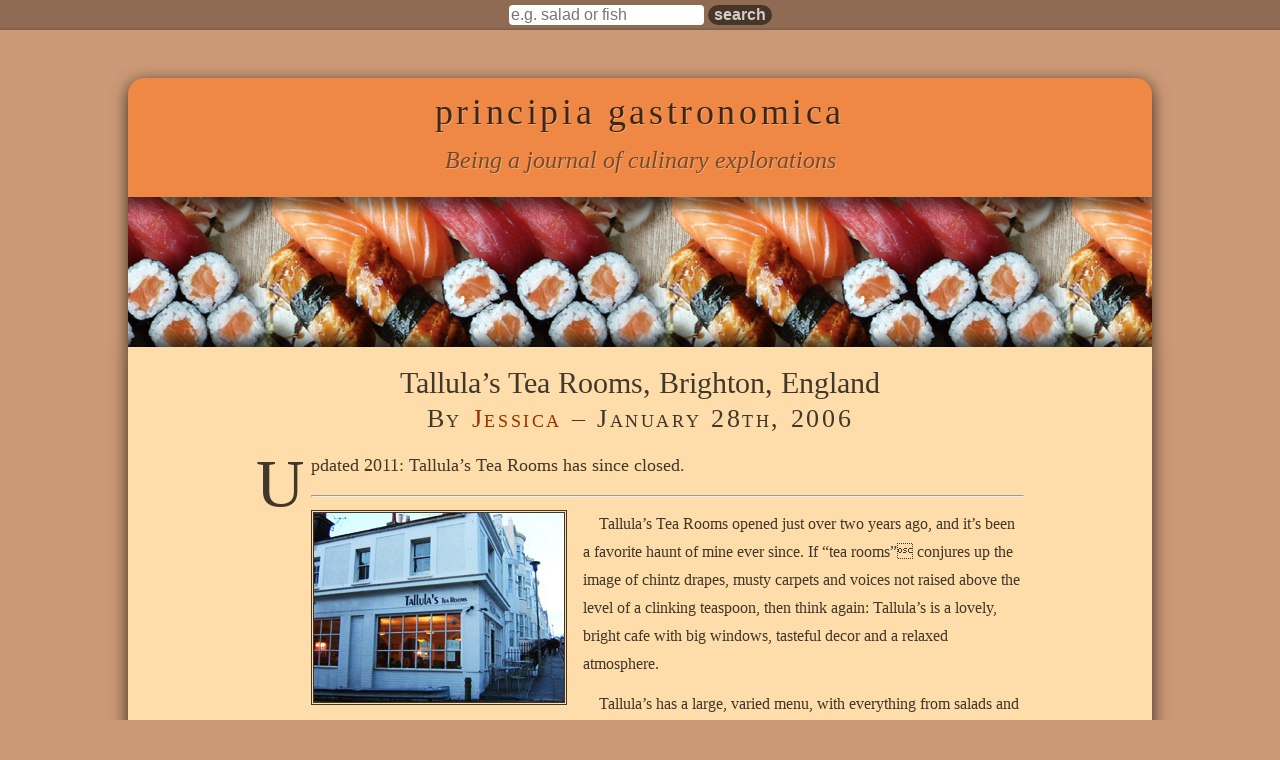

--- FILE ---
content_type: text/html; charset=UTF-8
request_url: https://principiagastronomica.com/post/9
body_size: 4146
content:
<!DOCTYPE html>
<html lang="en">
<head>
<meta charset="utf-8">
<meta name="description" content="Scones to die for.">
<meta name="keywords" content="café coffee tea breakfast lunch cake brighton">
<meta name="author" content="Jessica">
<meta name="robots" content="index,follow">
<meta name="viewport" content="width=device-width, initial-scale=1.0">
<title>Tallula’s Tea Rooms, Brighton, England - Principia Gastronomica</title>
<!--[if lt IE 9]>
<script src="http://html5shiv.googlecode.com/svn/trunk/html5.js"></script>
<![endif]-->
<link rel="alternate" type="application/rss+xml" title="RSS" href="/rss">
<link rel="stylesheet" media="all" href="/styles/global.css">
<link rel="profile" href="http://microformats.org/profile/hatom">
<link rel="home" href="/" title="Home page">
<link rel="prev" href="/post/7" title="Barcelona, Spain">
<link rel="next" href="/post/10" title="E-Kagen, Brighton, England">
</head>
<body>

<form role="search" method="get" action="/search/">
<input type="search" name="q" placeholder="e.g. salad or fish">
<input type="submit" value="search">
</form>

<header role="banner">
<a href="/"><div>
<hgroup>
<h1>Principia Gastronomica</h1>
<h2>Being a journal of culinary explorations</h2>
</hgroup>
</div></a>
</header>

<article>

<div role="main">

<hgroup>
<h1>Tallula’s Tea Rooms, Brighton, England</h1>
<h2>
By
<a href="/author/2">Jessica</a>
&ndash;
January 28th, 2006
</h2>
</hgroup>

<p>Updated 2011: Tallula’s Tea Rooms has since closed.</p>

<hr />

<p><img src="/images/tallulas.jpg" alt="Tallula’s Tea Rooms" title="" />Tallula’s Tea Rooms opened just over two years ago, and it’s been a favorite haunt of mine ever since. If “tea rooms” conjures up the image of chintz drapes, musty carpets and voices not raised above the level of a clinking teaspoon, then think again: Tallula’s is a lovely, bright cafe with big windows, tasteful decor and a relaxed atmosphere.</p>

<p>Tallula’s has a large, varied menu, with everything from salads and sandwiches to big bowls of bangers and mash (and lots of vegetarian options to boot). They serve breakfast all day, and their American-style pancakes are by far the best I’ve had on this side of the Atlantic. Their pan-fried salmon salad is also excellent, as is their beautifully seasoned beef burger and their warm poached salmon sandwich with homemade mayonnaise. 
As the owner is Scottish, there’s a nice Scottish slant to some of the dishes on the menu (haggis with <a href="http://www.bbc.co.uk/food/recipes/database/neepsandtatties_9033.shtml">neeps and tatties</a>, for instance, or the Scottish breakfast with <a href="http://en.wikipedia.org/wiki/Sliced_sausage">Lorne sausage</a>, haggis and potato cake). They do Sunday roasts, too, though past experience has shown that you might want to call ahead to be sure of getting a seat on a Sunday.</p>

<p><img src="/images/scones.jpg" alt="Scones" title="" /></p>

<p>This being a tea room, Tallula’s naturally has a vast selection of teas, coffees, cakes and sweets. Most (if not all) of the tea and coffee is organic and fairtrade. All the coffees are served in individual cafetiéres, while the teas are exclusively loose-leaf. And the scones - the scones are simply heavenly. Visit in the afternoon for a cream tea: you’ll get your choice of tea served up in spotless white china, along with two gigantic scones - one with currants, one without, both warm of course - and little pots of butter, strawberry jam and clotted cream. Whether you subscribe to the “clotted cream first, then jam” school of thought (as I do) or the other way around, you will love these scones.</p>

<p><a href="http://www.flickr.com/photos/wordridden/10100920/" title="Photo Sharing"><img src="https://static.flickr.com/8/10100920_846583f229_m.jpg" width="240" height="180" alt="Apple cake" class="right"/></a>Tallula’s is just quintessentially nice. The clientele is completely eclectic (your hipster friends and your grandparents should feel equally at home here); the music is generally soft, swingy jazz; the service is very friendly; the air is smoke-free; and the food and drink are always great. In short, there’s nothing not to like about Tallula’s.</p>

<p><span class="vcard">
<strong class="org">Tallula’s Tea Rooms</strong>,
<span class="adr">
<span class="street-address">9 Hampton Place</span>,
<span class="locality">Brighton</span>,
<span class="country-name">England</span>,
</span>
<span class="tel">+44 (0) 1273 710 529</span>
</span></p>



<section id="comments" class="hfeed">

<h1>Comments</h1>

<article class="hentry" id="comment1">

<div class="entry-content">
<p>Hmmm. Feel hungry just reading about the place.</p>

<p>Might have to pop in for a mid-morning tea &amp; scone tomorrow. :-)</p>

</div>

<footer class="author vcard">
<a rel="bookmark" href="#comment1">#</a>
Posted by
<a class="url fn" href="http://www.jzone.co.uk/">
Lee
</a>
on
<abbr class="published" title="2006-01-28T20:17:51">
<time pubdate datetime="2006-01-28T20:17:51">
Saturday,
January 28th, 2006
at
8:17pm
</time>
</abbr>
</footer>


</article>
<article class="hentry" id="comment2">

<div class="entry-content">
<p>Square Sausage?</p>

<p>Really?!?!</p>

<p><em>homesick sigh</em></p>

<p>I think I&#8217;m going to have to make another trip to Brighton really soon.</p>

</div>

<footer class="author vcard">
<a rel="bookmark" href="#comment2">#</a>
Posted by
<a class="url fn" href="http://www.pixeldiva.co.uk">
pixeldiva
</a>
on
<abbr class="published" title="2006-02-03T22:36:09">
<time pubdate datetime="2006-02-03T22:36:09">
Friday,
February 3rd, 2006
at
10:36pm
</time>
</abbr>
</footer>


</article>
<article class="hentry" id="comment3">

<div class="entry-content">
<p>OMG, that looks fantastic, both cookies and the place, seems so classic and full of history. </p>

</div>

<footer class="author vcard">
<a rel="bookmark" href="#comment3">#</a>
Posted by
<a class="url fn" href="http://herbiv.org">
Dragan Babií„‡
</a>
on
<abbr class="published" title="2006-02-05T23:07:57">
<time pubdate datetime="2006-02-05T23:07:57">
Sunday,
February 5th, 2006
at
11:07pm
</time>
</abbr>
</footer>


</article>
<article class="hentry" id="comment4">

<div class="entry-content">
<p>Tallula&#8217;s Tea Rooms:   DISAGREE.</p>

<p>We are in the Media / Restaurant Reviews throughout the UK.   Owner is rude (not the Scottish one). Requested table for 2 - out of the Sun - restaurant was half empty - the guy was rude, morever PRECIOUS!   although there were 2 other tables seating 4 people - with just 2 blokes sitting there. This is the 2nd occasion this person has been off hand.   Cakes are dry and stale.  Atmosphere:  LACKING.  Over heated.  OVER RATED. Would not recommend. </p>

</div>

<footer class="author vcard">
<a rel="bookmark" href="#comment4">#</a>
<abbr class="published" title="2006-06-04T21:05:55">
<time pubdate datetime="2006-06-04T21:05:55">
Sunday,
June 4th, 2006
at
9:05pm
</time>
</abbr>
</footer>


</article>
<article class="hentry" id="comment5">

<div class="entry-content">
<p>I&#8217;m sorry you feel that way, Mr/Ms Anonymous Reviewer. I&#8217;ve been to Tallula&#8217;s countless times and never had less than a pleasant experience.</p>

</div>

<footer class="author vcard">
<a rel="bookmark" href="#comment5">#</a>
Posted by
<a class="url fn" href="http://principiagastronomica.com/author/2">
Jessica
</a>
on
<abbr class="published" title="2006-06-04T21:58:15">
<time pubdate datetime="2006-06-04T21:58:15">
Sunday,
June 4th, 2006
at
9:58pm
</time>
</abbr>
</footer>


</article>
<article class="hentry" id="comment6">

<div class="entry-content">
<p>Countless or not countless, there is NO CUSTOMER ETIQUETTE.  The Scottish owner is charming.  However, his counterpart has no knowledge of customer relations.  We experienced rudeness, lack of care, a person who had just come out of hospital having had treatment, requested a table out of the sun.  This is not a difficult request, this restaurant was HALF EMPTY.   He was just being moody /&quot;difficult&quot;.   As professional restaurant reviewers,  cakes are stale and dry, the atmosphere is hot and sticky!   No natural air flow.  We cannot recommend, regrettably.   The guy needs to learn some Manners!</p>

</div>

<footer class="author vcard">
<a rel="bookmark" href="#comment6">#</a>
<abbr class="published" title="2006-06-05T08:39:13">
<time pubdate datetime="2006-06-05T08:39:13">
Monday,
June 5th, 2006
at
8:39am
</time>
</abbr>
</footer>


</article>
<article class="hentry" id="comment7">

<div class="entry-content">
<p>Find it difficult to believe that &quot;no name&quot; was treated so poorly at Tallula&#8217;s.  We found Tallula&#8217;s to be absolutely delightful.  Wonderful goodies&#8230;both for lunch and to satisfy the sweet tooth.  The staff couldn&#8217;t have been more accomodating and helpful. The scones were like eating a little piece of heaven.  I suggest, as &quot;professional restaurant reviewers.&quot; you go and review somewhere else and leave Tallula&#8217;s to those of us that think it&#8217;s top-notch.</p>

</div>

<footer class="author vcard">
<a rel="bookmark" href="#comment7">#</a>
Posted by
<span class="fn">
Barbara
</span>
on
<abbr class="published" title="2006-06-05T21:09:21">
<time pubdate datetime="2006-06-05T21:09:21">
Monday,
June 5th, 2006
at
9:09pm
</time>
</abbr>
</footer>


</article>

<div id="comment-container">

<p>Sorry. Comments are closed.</p>
</div>

</section>

</div>

<footer role="navigation">

<table>
<tr>
<th scope="row">Posted to</th>
<td>
<a href="/category/2">Eating Out</a>
</td>
</tr>
<tr>
<th scope="row">Written in</th>
<td>
<a href="/archive/2006/1">
<time pubdate datetime="2006-01-28T19:03:47">
January,
2006
</time>
</a>
</td>
</tr>
<tr>
<th scope="row">Written by</th>
<td>
<a href="/author/2">Jessica</a>
</td>
</tr>
<tr>
<th scope="row">Tagged with</th>
<td>
<a rel="tag" href="/tag/café">café</a>
<a rel="tag" href="/tag/coffee">coffee</a>
<a rel="tag" href="/tag/tea">tea</a>
<a rel="tag" href="/tag/breakfast">breakfast</a>
<a rel="tag" href="/tag/lunch">lunch</a>
<a rel="tag" href="/tag/cake">cake</a>
<a rel="tag" href="/tag/brighton">brighton</a>
</td>
</tr>
</table>

<small>Subscribe to the <a href="/rss">RSS feed</a> for Principia Gastronomica.</small>

</footer>

</article>

<script src="/scripts/global.js"></script>
<script src="/scripts/imageText.js"></script>
</body>
</html>

--- FILE ---
content_type: text/css
request_url: https://principiagastronomica.com/styles/global.css
body_size: 2395
content:
@import url('/styles/themes/sushi/colour.css');

/* @group Reset */

html, body,
object, iframe, canvas, audio, video, img,
section, article, nav, header, footer, aside,
figure, figcaption, details, summary,
mark, time, progress, meter,
h1, h2, h3, h4, h5, h6, hgroup,
div, p, blockquote, ol, ul, dl, li, dt, dd,
a, abbr, address, cite,
em, strong, b, i, small, sub, sup, q,
pre, code, kbd, dfn, ins, del, samp, var,
fieldset, form, label, legend,
table, caption, tbody, tfoot, thead, tr, th, td {
    margin: 0;
    padding: 0;
    border: 0;
    text-decoration: inherit;
    font-weight: inherit;
    font-style: inherit;
    font-size: 100%;
    font-family: inherit;
    vertical-align: baseline;
    color: inherit;
}
section, article, nav, header, footer, aside,
figure, figcaption, details, summary {
    display: block;
}

/* @end Reset */

body {
    font-family: "Georgia","Times New Roman","Lucida Grande",serif;
    line-height: 1.8;
}
h1 {
    clear: both;
    font-size: 2.25em;
    line-height: 1.3333;
    
}
h2,
section h1,article h1, aside h1, nav h1 {
    clear: both;
    font-size: 1.5em;
    line-height: 1.3333;
}
h3,
section h2, article h2, aside h2, nav h2,
section section h1, article article h1,
section article h1, article section h1, aside section h1, aside article h1,
section aside h1, article aside h1,
section nav h1, article nav h1, aside nav h1,
nav section h1, nav article h1, nav aside h1 {
    clear: both;
    font-size: 1.3125em;
    letter-spacing: 0.1em;
    line-height: 1.3333;
}
h4
section h3, article h3, aside h3, nav h3
section section h2, article article h2, aside aside h2,
section article h2, article section h2,
section aside h2, article aside h2, aside section h2, aside article h2,
section nav h2, article nav h2, aside nav h2,
section section section h1, article article article h1,
section section article h1, article article section h1,
section article article h1, article section section h1,
section article section h1, article section article h1,
section section aside h1, article article aside h1,
aside section section h1, aside article article h1, aside article section h1,
section section aside h1, article article aside h1,
section aside section h1, article aside article h1,
section aside article h1, article aside section h1,
section article aside h1, article section aside h1,
section section nav h1, article article nav h1, section aside nav h1, article aside nav h1,
section articla nav h1, article section nav h1, aside section nav h1, aside article nav h1 {
    clear: both;
    font-size: 1.125em;
    letter-spacing: 0.1em;
    line-height: 1.3333;
}

a {
    text-decoration: none;
}
strong, legend {
    font-weight: bold;
}
em {
    font-style: italic;
}
img,
object,
video,
iframe {
    max-width: 100%;
    height: auto;
}

input {
    font-size: 1em;
    -webkit-border-radius: 0.25em;
    -moz-border-radius: 0.25em;
    border-radius: 0.25em;
}
label, button, input[type="submit"] {
    cursor: pointer;
}
button, input[type="submit"] {
    font-family: "Helvetica Neue",Arial,Helvetica,sans-serif;
    font-weight: bold;
    font-size: 1em;
}
small {
    display: block;
    font-size: x-small;
    font-family: "Lucida Grande","Trebuchet MS",Verdana,Tahoma,Helvetica,Arial,sans-serif;
    line-height: 1;
}
blockquote {
    margin: 0 2em;
    font-style: italic;
}

.tagcloud li {
    list-style: none;
    display: inline;
}
.tagcloud .rare {
    font-size: x-small;
}
.tagcloud .unusual {
    font-size: small;
}
.tagcloud .normal {
    font-size: medium;
}
.tagcloud .common {
    font-size: large;
}
.tagcloud .frequent {
    font-size: x-large;
}
.tagcloud .plentiful {
    font-size: xx-large;
}
.admin {
    font-size: small;
    text-align: right;
    font-family: "Lucida Grande","Trebuchet MS",Verdana,Tahoma,Helvetica,Arial,sans-serif;
}
[role="search"],
[role="banner"] {
    text-align: center;
}
[role="banner"],
[role="main"],
[role="navigation"] {
    margin: 0 auto;
    padding: 1em 10%;
}

[role="search"] {
    margin-bottom: 3em;
}
[role="search"] input,button {
    vertical-align: middle;
    border: none;
}
[role="banner"] {
    padding-bottom: 175px;
    background-repeat: repeat-x;
    background-position: bottom;
}
[role="banner"] h1 {
    margin: 0 auto 0.5em;
    text-transform: lowercase;
    line-height: 1;
    letter-spacing: 0.1em;
}
[role="banner"] h2 {
    font-style: italic;
    line-height: 1;
}
[role="banner"] a {
    color: inherit;
}
[role="banner"] h1 a,
[role="banner"] h2 a {
    background-color: inherit;
    color: inherit;
}

[role="main"] nav {
    clear: both;
    overflow: hidden;
}
[role="main"] article footer {
    font-size: small;
    line-height: 1.4;
    font-style: italic;
    text-align: right;
    margin: 0 0 1.5em;
}
[role="main"] p {
    margin: .8em 0;
    text-indent: 1em;
}
[role="main"] h1+p {
    margin: 0;
    text-indent: 0;
}
[role="main"] h1+article {
    margin-top: 1em;
}
[role="main"] hgroup {
    font-size: 125%;
}
[role="main"]>h1,
[role="main"] hgroup {
    text-align: center;
}
[role="main"] hgroup h2 {
    font-variant: small-caps;
}
[role="main"] blockquote p,
[role="main"] hgroup+p {
    text-indent: 0;
}
[role="main"] hgroup+p {
    font-size: 1.1em;
}
[role="main"] hgroup+p:first-letter {
    float: left;
    font-size: 3.8em;
    line-height: 1;
    margin: 0 0.1em 0 0;
    padding: 0;
}
[role="main"] p img {
    float: left;
    margin-right: 1em;
    border-width: 3px;
    border-style: double;
}
[role="main"] img.right {
    float: right;
    margin-left: 1em;
    margin-right: 0;
}
[role="main"] p.notext {
    text-align: center;
}
[role="main"] p.notext img {
    float: none;
    margin-right: 0;
}
[role="main"] nav a[rel="prev"],
[role="main"] nav a[rel="next"] {
    display: block;
    padding: 0.125em 1em;
    -webkit-border-radius: 1em;
    -moz-border-radius: 1em;
    border-radius: 1em;
}
[role="main"] nav a[rel="prev"] {
    float: left;
}
[role="main"] nav a[rel="next"] {
    float: right;
}
[role="main"] section {
    clear: both;
    margin: 2em 0;
}
#comments>h1 {
    text-align: center;
}
#comments p {
    text-indent: 0;
}
#comments article {
    font-size: .875em;
}
#comments form p {
    line-height: 1;
}
#comments label {
    display: block;
}
#comments textarea,
#comments fieldset input {
    font-family: "Lucida Grande","Trebuchet MS",Verdana,Tahoma,Helvetica,Arial,sans-serif;
    font-size: 1em;
    width: 80%;
    padding: 0.25em;
}
#comments fieldset {
    margin-top: 1em;
}

[role="navigation"] th {
    text-align: left;
    font-variant: small-caps;
    letter-spacing: 0.1em;
}
[role="navigation"] th,
[role="navigation"] td {
    padding: .3em;
    display: block;
}
[role="navigation"] table li {
    list-style-type: none;
    line-height: 1.25;
}
[role="navigation"] table .tagcloud li {
    font-variant: normal;
    line-height: 1;
}
[role="navigation"] small {
    clear: both;
    display: block;
    text-align: center;
    margin-top: 2em;
}

@media screen {
    [role="search"] {
        border-bottom: 1px solid;
    }
    
    [role="banner"] {
        border-top: 1px solid;
    }

    [role="banner"],
    [role="main"],
    [role="navigation"] {
        border-left: 1px solid;
        border-right: 1px solid;
    }
}
@media screen and (min-width: 30em) {
    [role="banner"],
    [role="main"],
    [role="navigation"] {
        width: 90%;
        margin: 0 auto;
        padding-left: 5%;
        padding-right: 5%;
    }
    [role="navigation"] th {
        text-align: right;
    }
    [role="navigation"] td,
    [role="navigation"] th {
        display: table-cell;
    }
}
@media screen and (min-width: 40em) {
    [role="banner"],
    [role="main"],
    [role="navigation"] {
        width: 75%;
        margin: 0 auto;
        padding-left: 7.5%;
        padding-right: 7.5%;
    }
}
@media screen and (min-width: 60em) {
    [role="banner"],
    [role="main"],
    [role="navigation"] {
        width: 60%;
        margin: 0 auto;
        padding-left: 10%;
        padding-right: 10%;
    }
}

@media only screen {

    button,
    input[type="submit"] {
        background: rgba(0,0,0,0.5);
        color: rgba(255,255,255,0.75);
        border: none;
        -webkit-border-radius: 0.75em;
        -moz-border-radius: 0.75em;
        border-radius: 0.75em;
    }
    button:hover,
    input[type="submit"]:hover,
    input[type="submit"]:focus {
        color: rgba(0,0,0,0.5);
        background-color: rgba(255,255,255,0.5);
    }
    [role="search"],
    [role="banner"],
    [role="main"],
    [role="navigation"] {
        border: none;
        color: rgba(0,0,0,0.75);
    }
    [role="search"] {
        background-color: rgba(0,0,0,0.3);
        color: rgba(255,255,255,0.75);
        border-bottom: 0.1em solid rgba(0,0,0,0.125);
    }
    [role="banner"],
    [role="main"],
    [role="navigation"] {
        -webkit-box-shadow: 0 0.25em 1em rgba(0,0,0,0.75);
        -moz-box-shadow: 0 0.25em 1em rgba(0,0,0,0.75);
        -o-box-shadow: 0 0.25em 1em rgba(0,0,0,0.75);
        box-shadow: 0 0.25em 1em rgba(0,0,0,0.75);
    }
    [role="banner"] {
        -webkit-border-top-left-radius: 1em;
        -webkit-border-top-right-radius: 1em;
        -moz-border-radius-topleft: 1em;
        -moz-border-radius-topright: 1em;
        border-top-left-radius: 1em;
        border-top-right-radius: 1em;
    }
    #comments textarea,
    #comments fieldset input {
        background-color: rgba(255,255,255,0.5);
    }
    [role="navigation"] {
        -webkit-border-bottom-left-radius: 1em;
        -webkit-border-bottom-right-radius: 1em;
        -moz-border-radius-bottomleft: 1em;
        -moz-border-radius-bottomright: 1em;
        border-bottom-left-radius: 1em;
        border-bottom-right-radius: 1em;
    }
    [role="banner"] h1 {
        color: rgba(0,0,0,0.75);
        text-shadow: 1px 1px 0 rgba(255,255,255,0.25);
    }

    [role="banner"] h2 {
        color: rgba(0,0,0,0.5);
        text-shadow: 1px 1px 0 rgba(255,255,255,0.25);
    }

    ul.tagcloud li.rare a {
        opacity: 0.4;
    }
    ul.tagcloud li.unusual a {
        opacity: 0.5;
    }
    ul.tagcloud li.normal a {
        opacity: 0.6;
    }
    ul.tagcloud li.common a {
        opacity: 0.7;
    }
    ul.tagcloud li.frequent a {
        opacity: 0.8;
    }
    ul.tagcloud li.plentiful a {
        opacity: 0.9;
    }
}

@media print {

    body {
        font-size: 12pt;
        line-height: 1.5;
        background: white;
        color: black;
    }
    [role="search"],
    #comment-container,
    [role="navigation"] small {
        display: none;
    }
    [role="banner"],
    [role="main"],
    [role="navigation"] {
        width: auto;
        padding: 1em 2em;
    }
    [role="navigation"] {
        border-top: 1pt dotted grey;
    }

}

--- FILE ---
content_type: text/css
request_url: https://principiagastronomica.com/styles/themes/sushi/colour.css
body_size: 319
content:
@media screen {

body {
    color: #300;
    background-color: #c97;
}
img {
    border-color: #966;
}
a img {
    border-color: #630
}
a:link {
    color: #930;
}
a:visited {
    color: #b52;
}
a:hover,
a:hover img,
a:focus,
a:focus img {
    background-color: #930;
    color: #fda;
    border-color: #fda
}
a:active {
    background-color: #c63;
    color: #fda;
}

[role="search"] {
    background-color: #964;
}
[role="banner"] {
    background-image: url('/styles/themes/sushi/picture.jpg');
}
[role="banner"],
[role="banner"] a {
    background-color: #e84;
}
[role="main"] {
    background-color: #fda
}
[role="navigation"] {
    background-color: #d74;
    color: #300;
}
[role="navigation"] a:link {
    color: #fda;
}
[role="navigation"] a:visited {
    color: #fc9;
}
[role="navigation"] a:hover,
[role="navigation"] a:focus {
    background-color: #720;
    color: #fda;
}
[role="navigation"] a:active {
    background-color: #930;
    color: #fda;
}

}


--- FILE ---
content_type: text/javascript
request_url: https://principiagastronomica.com/scripts/imageText.js
body_size: 287
content:
function addClass(element,name) {
    var oldclassname = element.className;
    if (!oldclassname) {
        element.className = name;
    } else {
        oldclassname+= " ";
        oldclassname+= name;
        element.className = oldclassname;
    }
}

function getFirstTextNode(element) {
    for (var i=0; i<element.childNodes.length; i++) {
        if (element.childNodes[i].nodeType == 3) {
            return element.childNodes[i];
        }
    }
    return false;
}

var paras = document.getElementsByTagName("p");
for (var i=0; i<paras.length; i++) {
    if (!getFirstTextNode(paras[i])) {
        addClass(paras[i],"notext");
    }
}


--- FILE ---
content_type: text/javascript
request_url: https://principiagastronomica.com/scripts/global.js
body_size: 303
content:
/* http://www.blog.highub.com/mobile-2/a-fix-for-iphone-viewport-scale-bug/ */
if (navigator.userAgent.match(/iPhone/i) || navigator.userAgent.match(/iPad/i)) {
    var viewportmeta = document.querySelector('meta[name="viewport"]');
    if (viewportmeta) {
        viewportmeta.content = 'width=device-width, minimum-scale=1.0, maximum-scale=1.0';
        document.body.addEventListener('gesturestart', function() {
            viewportmeta.content = 'width=device-width, minimum-scale=0.25, maximum-scale=1.6';
        }, false);
    }
}